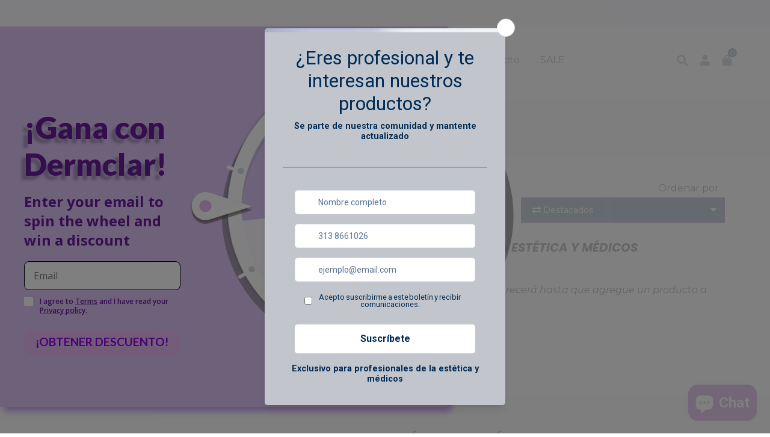

--- FILE ---
content_type: text/html; charset=utf-8
request_url: https://dermclar.com.co/collections/linea-whitening
body_size: 22596
content:
<!doctype html>
<!--[if lt IE 7]><html class="no-js lt-ie9 lt-ie8 lt-ie7" lang="en"> <![endif]-->
<!--[if IE 7]><html class="no-js lt-ie9 lt-ie8" lang="en"> <![endif]-->
<!--[if IE 8]><html class="no-js lt-ie9" lang="en"> <![endif]-->
<!--[if IE 9 ]><html class="ie9 no-js"> <![endif]-->
<!--[if (gt IE 9)|!(IE)]><!--> <html class="no-js"> <!--<![endif]-->
<head>

  <!-- Basic page needs ================================================== -->
  <meta charset="utf-8">
  <!--[if IE]><meta http-equiv='X-UA-Compatible' content='IE=edge,chrome=1'><![endif]-->

  
  <link rel="shortcut icon" href="//dermclar.com.co/cdn/shop/t/3/assets/favicon.png?v=63314435450554187651602373701" type="image/png" />
  

  <!-- Title and description ================================================== -->
  <title>
    Whitening &ndash; Laboratorios Farma Par 
  </title>
  
  <meta name="description" content="EXCLUSIVO PARA PROFESIONALES DE LA ESTÉTICA Y MÉDICOS">
  
  <!-- Social meta ================================================== -->
  

  <meta property="og:type" content="website">
  <meta property="og:title" content="Whitening">
  <meta property="og:url" content="https://dermclar.com.co/collections/linea-whitening">
  
  <meta property="og:image" content="http://dermclar.com.co/cdn/shop/t/3/assets/logo.png?v=146373175447470017021702484659">
  <meta property="og:image:secure_url" content="https://dermclar.com.co/cdn/shop/t/3/assets/logo.png?v=146373175447470017021702484659">
  


  <meta property="og:description" content="EXCLUSIVO PARA PROFESIONALES DE LA ESTÉTICA Y MÉDICOS">

<meta property="og:site_name" content="Laboratorios Farma Par ">



<meta name="twitter:card" content="summary">





  <!-- Helpers ================================================== -->
  <link rel="canonical" href="https://dermclar.com.co/collections/linea-whitening">
  <meta name="viewport" content="width=device-width,initial-scale=1">
  <meta name="theme-color" content="#ffffff">

  <!-- CSS ================================================== -->
  <link href="//dermclar.com.co/cdn/shop/t/3/assets/frame.scss.css?v=154871204603663585671767731627" rel="stylesheet" type="text/css" media="all" />  
  <link href="//dermclar.com.co/cdn/shop/t/3/assets/style.css?v=43742600075798084021696256678" rel="stylesheet" type="text/css" media="all" />  
  <link href="//dermclar.com.co/cdn/shop/t/3/assets/slick-theme.css?v=114105761984326884991767731627" rel="stylesheet" type="text/css" media="all" />
  <link href="//dermclar.com.co/cdn/shop/t/3/assets/slick.scss.css?v=122689537618181704181767731627" rel="stylesheet" type="text/css" media="all" />
  <link href="//dermclar.com.co/cdn/shop/t/3/assets/slick-slider.css?v=183219136141200922781602357399" rel="stylesheet" type="text/css" media="all" />
  <link href="//dermclar.com.co/cdn/shop/t/3/assets/animate.css?v=170469424254788653381602357378" rel="stylesheet" type="text/css" media="all" />
  
  <link href="//dermclar.com.co/cdn/shop/t/3/assets/font-all.min.css?v=157224573197066317891602357386" rel="stylesheet" type="text/css" media="all" />

  
  <link rel="stylesheet" type="text/css" href="//fonts.googleapis.com/css?family=Montserrat:300,300italic,400,600,400italic,600italic,700,700italic,800,800italic">
  
  
  <link rel="stylesheet" type="text/css" href="//fonts.googleapis.com/css?family=Poppins:300,300italic,400,600,400italic,600italic,700,700italic,800,800italic">
  
  


  <!-- Header hook for plugins ================================================== -->
  

  <!-- Avada Email Marketing Script -->
 

<script>window.AVADA_EM_POPUP_CACHE = 1659642166919;window.AVADA_EM_PUSH_CACHE = 1659640219982;</script>








        <script>
            const date = new Date();
            window.AVADA_EM = window.AVADA_EM || {};
            window.AVADA_EM.template = "collection";
            window.AVADA_EM.shopId = 'gNEAQ3vPZ5qnAPzNi6vi';
            const params = new URL(document.location).searchParams;
            if (params.get('_avde') && params.get('redirectUrl')) {
              window.location.replace(params.get('redirectUrl'));
            }
            window.AVADA_EM.isTrackingEnabled = false;
            window.AVADA_EM.cart = {"note":null,"attributes":{},"original_total_price":0,"total_price":0,"total_discount":0,"total_weight":0.0,"item_count":0,"items":[],"requires_shipping":false,"currency":"COP","items_subtotal_price":0,"cart_level_discount_applications":[],"checkout_charge_amount":0};
        </script>
  <!-- /Avada Email Marketing Script -->

<script>window.performance && window.performance.mark && window.performance.mark('shopify.content_for_header.start');</script><meta name="google-site-verification" content="nj_xYBIGmYvABBUvgI8MML_BVwj3a0i14wLvKt95C1w">
<meta id="shopify-digital-wallet" name="shopify-digital-wallet" content="/49979719833/digital_wallets/dialog">
<link rel="alternate" type="application/atom+xml" title="Feed" href="/collections/linea-whitening.atom" />
<link rel="alternate" type="application/json+oembed" href="https://dermclar.com.co/collections/linea-whitening.oembed">
<script async="async" src="/checkouts/internal/preloads.js?locale=es-CO"></script>
<script id="shopify-features" type="application/json">{"accessToken":"80fa946bb7a10df2497239c350c83bdf","betas":["rich-media-storefront-analytics"],"domain":"dermclar.com.co","predictiveSearch":true,"shopId":49979719833,"locale":"es"}</script>
<script>var Shopify = Shopify || {};
Shopify.shop = "dermclar.myshopify.com";
Shopify.locale = "es";
Shopify.currency = {"active":"COP","rate":"1.0"};
Shopify.country = "CO";
Shopify.theme = {"name":"Herpride","id":114004885657,"schema_name":null,"schema_version":null,"theme_store_id":null,"role":"main"};
Shopify.theme.handle = "null";
Shopify.theme.style = {"id":null,"handle":null};
Shopify.cdnHost = "dermclar.com.co/cdn";
Shopify.routes = Shopify.routes || {};
Shopify.routes.root = "/";</script>
<script type="module">!function(o){(o.Shopify=o.Shopify||{}).modules=!0}(window);</script>
<script>!function(o){function n(){var o=[];function n(){o.push(Array.prototype.slice.apply(arguments))}return n.q=o,n}var t=o.Shopify=o.Shopify||{};t.loadFeatures=n(),t.autoloadFeatures=n()}(window);</script>
<script id="shop-js-analytics" type="application/json">{"pageType":"collection"}</script>
<script defer="defer" async type="module" src="//dermclar.com.co/cdn/shopifycloud/shop-js/modules/v2/client.init-shop-cart-sync_CvZOh8Af.es.esm.js"></script>
<script defer="defer" async type="module" src="//dermclar.com.co/cdn/shopifycloud/shop-js/modules/v2/chunk.common_3Rxs6Qxh.esm.js"></script>
<script type="module">
  await import("//dermclar.com.co/cdn/shopifycloud/shop-js/modules/v2/client.init-shop-cart-sync_CvZOh8Af.es.esm.js");
await import("//dermclar.com.co/cdn/shopifycloud/shop-js/modules/v2/chunk.common_3Rxs6Qxh.esm.js");

  window.Shopify.SignInWithShop?.initShopCartSync?.({"fedCMEnabled":true,"windoidEnabled":true});

</script>
<script>(function() {
  var isLoaded = false;
  function asyncLoad() {
    if (isLoaded) return;
    isLoaded = true;
    var urls = ["https:\/\/cdn.shopify.com\/s\/files\/1\/0683\/1371\/0892\/files\/splmn-shopify-prod-August-31.min.js?v=1693985059\u0026shop=dermclar.myshopify.com","https:\/\/apps.anhkiet.info\/floatton\/scripts\/efa2edbd011559cad1464122dcebb0fa.js?token=20210702183409\u0026shop=dermclar.myshopify.com","https:\/\/chimpstatic.com\/mcjs-connected\/js\/users\/34482870be90eea9f6540cc66\/87731a1913c5a09666fab084a.js?shop=dermclar.myshopify.com","https:\/\/cdn.nfcube.com\/instafeed-47f839c7a588a107e1eecddd7b2ea436.js?shop=dermclar.myshopify.com","https:\/\/cdn.s3.pop-convert.com\/pcjs.production.min.js?unique_id=dermclar.myshopify.com\u0026shop=dermclar.myshopify.com","https:\/\/script.pop-convert.com\/new-micro\/production.pc.min.js?unique_id=dermclar.myshopify.com\u0026shop=dermclar.myshopify.com","https:\/\/tools.luckyorange.com\/core\/lo.js?site-id=dd8bb506\u0026shop=dermclar.myshopify.com"];
    for (var i = 0; i < urls.length; i++) {
      var s = document.createElement('script');
      s.type = 'text/javascript';
      s.async = true;
      s.src = urls[i];
      var x = document.getElementsByTagName('script')[0];
      x.parentNode.insertBefore(s, x);
    }
  };
  if(window.attachEvent) {
    window.attachEvent('onload', asyncLoad);
  } else {
    window.addEventListener('load', asyncLoad, false);
  }
})();</script>
<script id="__st">var __st={"a":49979719833,"offset":-18000,"reqid":"3256f786-ac68-41f0-93d9-3035116445ad-1768816563","pageurl":"dermclar.com.co\/collections\/linea-whitening","u":"b105619c03d1","p":"collection","rtyp":"collection","rid":227597975705};</script>
<script>window.ShopifyPaypalV4VisibilityTracking = true;</script>
<script id="captcha-bootstrap">!function(){'use strict';const t='contact',e='account',n='new_comment',o=[[t,t],['blogs',n],['comments',n],[t,'customer']],c=[[e,'customer_login'],[e,'guest_login'],[e,'recover_customer_password'],[e,'create_customer']],r=t=>t.map((([t,e])=>`form[action*='/${t}']:not([data-nocaptcha='true']) input[name='form_type'][value='${e}']`)).join(','),a=t=>()=>t?[...document.querySelectorAll(t)].map((t=>t.form)):[];function s(){const t=[...o],e=r(t);return a(e)}const i='password',u='form_key',d=['recaptcha-v3-token','g-recaptcha-response','h-captcha-response',i],f=()=>{try{return window.sessionStorage}catch{return}},m='__shopify_v',_=t=>t.elements[u];function p(t,e,n=!1){try{const o=window.sessionStorage,c=JSON.parse(o.getItem(e)),{data:r}=function(t){const{data:e,action:n}=t;return t[m]||n?{data:e,action:n}:{data:t,action:n}}(c);for(const[e,n]of Object.entries(r))t.elements[e]&&(t.elements[e].value=n);n&&o.removeItem(e)}catch(o){console.error('form repopulation failed',{error:o})}}const l='form_type',E='cptcha';function T(t){t.dataset[E]=!0}const w=window,h=w.document,L='Shopify',v='ce_forms',y='captcha';let A=!1;((t,e)=>{const n=(g='f06e6c50-85a8-45c8-87d0-21a2b65856fe',I='https://cdn.shopify.com/shopifycloud/storefront-forms-hcaptcha/ce_storefront_forms_captcha_hcaptcha.v1.5.2.iife.js',D={infoText:'Protegido por hCaptcha',privacyText:'Privacidad',termsText:'Términos'},(t,e,n)=>{const o=w[L][v],c=o.bindForm;if(c)return c(t,g,e,D).then(n);var r;o.q.push([[t,g,e,D],n]),r=I,A||(h.body.append(Object.assign(h.createElement('script'),{id:'captcha-provider',async:!0,src:r})),A=!0)});var g,I,D;w[L]=w[L]||{},w[L][v]=w[L][v]||{},w[L][v].q=[],w[L][y]=w[L][y]||{},w[L][y].protect=function(t,e){n(t,void 0,e),T(t)},Object.freeze(w[L][y]),function(t,e,n,w,h,L){const[v,y,A,g]=function(t,e,n){const i=e?o:[],u=t?c:[],d=[...i,...u],f=r(d),m=r(i),_=r(d.filter((([t,e])=>n.includes(e))));return[a(f),a(m),a(_),s()]}(w,h,L),I=t=>{const e=t.target;return e instanceof HTMLFormElement?e:e&&e.form},D=t=>v().includes(t);t.addEventListener('submit',(t=>{const e=I(t);if(!e)return;const n=D(e)&&!e.dataset.hcaptchaBound&&!e.dataset.recaptchaBound,o=_(e),c=g().includes(e)&&(!o||!o.value);(n||c)&&t.preventDefault(),c&&!n&&(function(t){try{if(!f())return;!function(t){const e=f();if(!e)return;const n=_(t);if(!n)return;const o=n.value;o&&e.removeItem(o)}(t);const e=Array.from(Array(32),(()=>Math.random().toString(36)[2])).join('');!function(t,e){_(t)||t.append(Object.assign(document.createElement('input'),{type:'hidden',name:u})),t.elements[u].value=e}(t,e),function(t,e){const n=f();if(!n)return;const o=[...t.querySelectorAll(`input[type='${i}']`)].map((({name:t})=>t)),c=[...d,...o],r={};for(const[a,s]of new FormData(t).entries())c.includes(a)||(r[a]=s);n.setItem(e,JSON.stringify({[m]:1,action:t.action,data:r}))}(t,e)}catch(e){console.error('failed to persist form',e)}}(e),e.submit())}));const S=(t,e)=>{t&&!t.dataset[E]&&(n(t,e.some((e=>e===t))),T(t))};for(const o of['focusin','change'])t.addEventListener(o,(t=>{const e=I(t);D(e)&&S(e,y())}));const B=e.get('form_key'),M=e.get(l),P=B&&M;t.addEventListener('DOMContentLoaded',(()=>{const t=y();if(P)for(const e of t)e.elements[l].value===M&&p(e,B);[...new Set([...A(),...v().filter((t=>'true'===t.dataset.shopifyCaptcha))])].forEach((e=>S(e,t)))}))}(h,new URLSearchParams(w.location.search),n,t,e,['guest_login'])})(!0,!0)}();</script>
<script integrity="sha256-4kQ18oKyAcykRKYeNunJcIwy7WH5gtpwJnB7kiuLZ1E=" data-source-attribution="shopify.loadfeatures" defer="defer" src="//dermclar.com.co/cdn/shopifycloud/storefront/assets/storefront/load_feature-a0a9edcb.js" crossorigin="anonymous"></script>
<script data-source-attribution="shopify.dynamic_checkout.dynamic.init">var Shopify=Shopify||{};Shopify.PaymentButton=Shopify.PaymentButton||{isStorefrontPortableWallets:!0,init:function(){window.Shopify.PaymentButton.init=function(){};var t=document.createElement("script");t.src="https://dermclar.com.co/cdn/shopifycloud/portable-wallets/latest/portable-wallets.es.js",t.type="module",document.head.appendChild(t)}};
</script>
<script data-source-attribution="shopify.dynamic_checkout.buyer_consent">
  function portableWalletsHideBuyerConsent(e){var t=document.getElementById("shopify-buyer-consent"),n=document.getElementById("shopify-subscription-policy-button");t&&n&&(t.classList.add("hidden"),t.setAttribute("aria-hidden","true"),n.removeEventListener("click",e))}function portableWalletsShowBuyerConsent(e){var t=document.getElementById("shopify-buyer-consent"),n=document.getElementById("shopify-subscription-policy-button");t&&n&&(t.classList.remove("hidden"),t.removeAttribute("aria-hidden"),n.addEventListener("click",e))}window.Shopify?.PaymentButton&&(window.Shopify.PaymentButton.hideBuyerConsent=portableWalletsHideBuyerConsent,window.Shopify.PaymentButton.showBuyerConsent=portableWalletsShowBuyerConsent);
</script>
<script data-source-attribution="shopify.dynamic_checkout.cart.bootstrap">document.addEventListener("DOMContentLoaded",(function(){function t(){return document.querySelector("shopify-accelerated-checkout-cart, shopify-accelerated-checkout")}if(t())Shopify.PaymentButton.init();else{new MutationObserver((function(e,n){t()&&(Shopify.PaymentButton.init(),n.disconnect())})).observe(document.body,{childList:!0,subtree:!0})}}));
</script>
<script id="sections-script" data-sections="sidebar-category,top-bar-type-2" defer="defer" src="//dermclar.com.co/cdn/shop/t/3/compiled_assets/scripts.js?v=2525"></script>
<script>window.performance && window.performance.mark && window.performance.mark('shopify.content_for_header.end');</script>
  

<!--[if lt IE 9]>
<script src="//cdnjs.cloudflare.com/ajax/libs/html5shiv/3.7.2/html5shiv.min.js" type="text/javascript"></script>
<script src="//dermclar.com.co/cdn/shop/t/3/assets/respond.min.js?v=52248677837542619231602357398" type="text/javascript"></script>
<link href="//dermclar.com.co/cdn/shop/t/3/assets/respond-proxy.html" id="respond-proxy" rel="respond-proxy" />
<link href="//dermclar.com.co/search?q=8cbda0a28ad4d451d1b36e433dfa4ffd" id="respond-redirect" rel="respond-redirect" />
<script src="//dermclar.com.co/search?q=8cbda0a28ad4d451d1b36e433dfa4ffd" type="text/javascript"></script>
<![endif]-->

  
  <script src="//dermclar.com.co/cdn/shop/t/3/assets/header.js?v=17361201992366897231602357433" type="text/javascript"></script> 

  

  
    

  <script>
    window.use_sticky = true;
    window.ajax_cart = true;
    window.money_format = "${{amount_with_comma_separator}} COP";
    window.shop_currency = "COP";
    window.show_multiple_currencies = false;
    window.enable_sidebar_multiple_choice = true;
    window.loading_url = "//dermclar.com.co/cdn/shop/t/3/assets/loading.gif?v=50837312686733260831602357394";     
    window.dropdowncart_type = "hover";
    window.file_url = "//dermclar.com.co/cdn/shop/files/?v=2525";
    window.asset_url = "";
    window.items="Artículos ";
    window.many_in_stock="Últimos";
    window.out_of_stock="Sin stock";
    window.in_stock="Disponible";
    window.unavailable="No disponible";
    window.product_name="Nombre";
    window.product_image="Translation missing: es.products.compare.product_image";
    window.product_desc="Descripción de producto ";
    window.available_stock="Disponible en stock";
    window.unavailable_stock="Translation missing: es.products.compare.unavailable_stock";
    window.compare_note="Translation missing: es.products.compare.compare_note";
    window.added_to_cmp="Translation missing: es.products.compare.added_to_cmp";
    window.add_to_cmp="Translation missing: es.products.compare.add_to_cmp";
    window.select_options="Translation missing: es.products.product.select_options";
    window.add_to_cart="Agregar al carrito";
    window.confirm_box="Translation missing: es.products.compare.confirm_box";
    window.cancelButtonText="Translation missing: es.products.compare.cancelButtonText";
    window.remove="Quitar";
    window.use_color_swatch = true;
    window.newsletter_popup = false; 

    var  compare_list = []; 
  </script>  
<script type="text/javascript">
  //BOOSTER APPS COMMON JS CODE
  window.BoosterApps = window.BoosterApps || {};
  window.BoosterApps.common = window.BoosterApps.common || {};
  window.BoosterApps.common.shop = {
    permanent_domain: 'dermclar.myshopify.com',
    currency: "COP",
    money_format: "${{amount_with_comma_separator}}",
    id: 49979719833
  };
  

  window.BoosterApps.common.template = 'collection';
  window.BoosterApps.common.cart = {};
  window.BoosterApps.common.vapid_public_key = "BJuXCmrtTK335SuczdNVYrGVtP_WXn4jImChm49st7K7z7e8gxSZUKk4DhUpk8j2Xpiw5G4-ylNbMKLlKkUEU98=";
  window.BoosterApps.global_config = {"asset_urls":{"loy":{"init_js":"https:\/\/cdn.shopify.com\/s\/files\/1\/0194\/1736\/6592\/t\/1\/assets\/ba_loy_init.js?v=1659582769","widget_js":"https:\/\/cdn.shopify.com\/s\/files\/1\/0194\/1736\/6592\/t\/1\/assets\/ba_loy_widget.js?v=1659582772","widget_css":"https:\/\/cdn.shopify.com\/s\/files\/1\/0194\/1736\/6592\/t\/1\/assets\/ba_loy_widget.css?v=1630424861","page_init_js":"https:\/\/cdn.shopify.com\/s\/files\/1\/0194\/1736\/6592\/t\/1\/assets\/ba_loy_page_init.js?v=1659582774","page_widget_js":"https:\/\/cdn.shopify.com\/s\/files\/1\/0194\/1736\/6592\/t\/1\/assets\/ba_loy_page_widget.js?v=1659582777","page_widget_css":"https:\/\/cdn.shopify.com\/s\/files\/1\/0194\/1736\/6592\/t\/1\/assets\/ba_loy_page.css?v=1658544062","page_preview_js":"\/assets\/msg\/loy_page_preview.js"},"rev":{"init_js":"https:\/\/cdn.shopify.com\/s\/files\/1\/0194\/1736\/6592\/t\/1\/assets\/ba_rev_init.js?v=1658336081","widget_js":"https:\/\/cdn.shopify.com\/s\/files\/1\/0194\/1736\/6592\/t\/1\/assets\/ba_rev_widget.js?v=1658337314","modal_js":"https:\/\/cdn.shopify.com\/s\/files\/1\/0194\/1736\/6592\/t\/1\/assets\/ba_rev_modal.js?v=1658336086","widget_css":"https:\/\/cdn.shopify.com\/s\/files\/1\/0194\/1736\/6592\/t\/1\/assets\/ba_rev_widget.css?v=1658336090","modal_css":"https:\/\/cdn.shopify.com\/s\/files\/1\/0194\/1736\/6592\/t\/1\/assets\/ba_rev_modal.css?v=1658336088"},"pu":{"init_js":"https:\/\/cdn.shopify.com\/s\/files\/1\/0194\/1736\/6592\/t\/1\/assets\/ba_pu_init.js?v=1635877170"},"bis":{"init_js":"https:\/\/cdn.shopify.com\/s\/files\/1\/0194\/1736\/6592\/t\/1\/assets\/ba_bis_init.js?v=1633795418","modal_js":"https:\/\/cdn.shopify.com\/s\/files\/1\/0194\/1736\/6592\/t\/1\/assets\/ba_bis_modal.js?v=1633795421","modal_css":"https:\/\/cdn.shopify.com\/s\/files\/1\/0194\/1736\/6592\/t\/1\/assets\/ba_bis_modal.css?v=1620346071"},"widgets":{"init_js":"https:\/\/cdn.shopify.com\/s\/files\/1\/0194\/1736\/6592\/t\/1\/assets\/ba_widget_init.js?v=1654723617","modal_js":"https:\/\/cdn.shopify.com\/s\/files\/1\/0194\/1736\/6592\/t\/1\/assets\/ba_widget_modal.js?v=1654723620","modal_css":"https:\/\/cdn.shopify.com\/s\/files\/1\/0194\/1736\/6592\/t\/1\/assets\/ba_widget_modal.css?v=1654723622"},"forms":{"init_js":"https:\/\/cdn.shopify.com\/s\/files\/1\/0194\/1736\/6592\/t\/1\/assets\/ba_forms_init.js?v=1659582779","widget_js":"https:\/\/cdn.shopify.com\/s\/files\/1\/0194\/1736\/6592\/t\/1\/assets\/ba_forms_widget.js?v=1659582782","forms_css":"https:\/\/cdn.shopify.com\/s\/files\/1\/0194\/1736\/6592\/t\/1\/assets\/ba_forms.css?v=1654711758"},"global":{"helper_js":"https:\/\/cdn.shopify.com\/s\/files\/1\/0194\/1736\/6592\/t\/1\/assets\/ba_tracking.js?v=1637601969"}},"proxy_paths":{"pop":"\/apps\/ba-pop","app_metrics":"\/apps\/ba-pop\/app_metrics","push_subscription":"\/apps\/ba-pop\/push"},"aat":["pop"],"pv":false,"sts":false,"bam":false,"base_money_format":"${{amount_with_comma_separator}}"};




    window.BoosterApps.widgets_config = {"id":30586,"active":false,"frequency_limit_amount":2,"frequency_limit_time_unit":"days","background_image":{"position":"none","widget_background_preview_url":""},"initial_state":{"body":"Sign up and unlock your instant discount","title":"Get 10% off your order","cta_text":"Claim Discount","show_email":"true","action_text":"Saving...","footer_text":"You are signing up to receive communication via email and can unsubscribe at any time.","dismiss_text":"No thanks","email_placeholder":"Email Address","phone_placeholder":"Phone Number"},"success_state":{"body":"Thanks for subscribing. Copy your discount code and apply to your next order.","title":"Discount Unlocked 🎉","cta_text":"Continue shopping","cta_action":"dismiss","redirect_url":"","open_url_new_tab":"false"},"closed_state":{"action":"close_widget","font_size":"20","action_text":"GET 10% OFF","display_offset":"300","display_position":"left"},"error_state":{"submit_error":"Sorry, please try again later","invalid_email":"Please enter valid email address!","error_subscribing":"Error subscribing, try again later","already_registered":"You have already registered","invalid_phone_number":"Please enter valid phone number!"},"trigger":{"action":"on_timer","delay_in_seconds":"3"},"colors":{"link_color":"#4FC3F7","sticky_bar_bg":"#C62828","cta_font_color":"#fff","body_font_color":"#000","sticky_bar_text":"#fff","background_color":"#fff","error_text_color":"#ff2626","title_font_color":"#000","footer_font_color":"#bbb","dismiss_font_color":"#bbb","cta_background_color":"#000","sticky_coupon_bar_bg":"#286ef8","error_text_background":"","sticky_coupon_bar_text":"#fff"},"sticky_coupon_bar":{"enabled":"false","message":"Don't forget to use your code"},"display_style":{"font":"Arial","size":"regular","align":"center"},"dismissable":true,"has_background":false,"opt_in_channels":["email"],"rules":[{"id":12046,"widget_id":30586,"property":"url","operator":"equal","position":1,"value":"\/collections\/cosmetica-molecular","boolean_connector":"AND","arguments":{},"created_at":"2022-08-04T18:47:56.022Z","updated_at":"2022-08-04T18:47:56.022Z"}],"widget_css":".powered_by_rivo{\n  display: block;\n}\n.ba_widget_main_design {\n  background: #fff;\n}\n.ba_widget_content{text-align: center}\n.ba_widget_parent{\n  font-family: Arial;\n}\n.ba_widget_parent.background{\n}\n.ba_widget_left_content{\n}\n.ba_widget_right_content{\n}\n#ba_widget_cta_button:disabled{\n  background: #000cc;\n}\n#ba_widget_cta_button{\n  background: #000;\n  color: #fff;\n}\n#ba_widget_cta_button:after {\n  background: #000e0;\n}\n.ba_initial_state_title, .ba_success_state_title{\n  color: #000;\n}\n.ba_initial_state_body, .ba_success_state_body{\n  color: #000;\n}\n.ba_initial_state_dismiss_text{\n  color: #bbb;\n}\n.ba_initial_state_footer_text, .ba_initial_state_sms_agreement{\n  color: #bbb;\n}\n.ba_widget_error{\n  color: #ff2626;\n  background: ;\n}\n.ba_link_color{\n  color: #4FC3F7;\n}\n","custom_css":null,"logo":null};


  

</script>


<script type="text/javascript">
  !function(e){var t={};function r(n){if(t[n])return t[n].exports;var o=t[n]={i:n,l:!1,exports:{}};return e[n].call(o.exports,o,o.exports,r),o.l=!0,o.exports}r.m=e,r.c=t,r.d=function(e,t,n){r.o(e,t)||Object.defineProperty(e,t,{enumerable:!0,get:n})},r.r=function(e){"undefined"!==typeof Symbol&&Symbol.toStringTag&&Object.defineProperty(e,Symbol.toStringTag,{value:"Module"}),Object.defineProperty(e,"__esModule",{value:!0})},r.t=function(e,t){if(1&t&&(e=r(e)),8&t)return e;if(4&t&&"object"===typeof e&&e&&e.__esModule)return e;var n=Object.create(null);if(r.r(n),Object.defineProperty(n,"default",{enumerable:!0,value:e}),2&t&&"string"!=typeof e)for(var o in e)r.d(n,o,function(t){return e[t]}.bind(null,o));return n},r.n=function(e){var t=e&&e.__esModule?function(){return e.default}:function(){return e};return r.d(t,"a",t),t},r.o=function(e,t){return Object.prototype.hasOwnProperty.call(e,t)},r.p="https://marketing.rivo.io/packs/",r(r.s=82)}({82:function(e,t){}});
//# sourceMappingURL=application-c7a841113cc8c435844c.js.map

  //Global snippet for Booster Apps
  //this is updated automatically - do not edit manually.

  function loadScript(src, defer, done) {
    var js = document.createElement('script');
    js.src = src;
    js.defer = defer;
    js.onload = function(){done();};
    js.onerror = function(){
      done(new Error('Failed to load script ' + src));
    };
    document.head.appendChild(js);
  }

  function browserSupportsAllFeatures() {
    return window.Promise && window.fetch && window.Symbol;
  }

  if (browserSupportsAllFeatures()) {
    main();
  } else {
    loadScript('https://polyfill-fastly.net/v3/polyfill.min.js?features=Promise,fetch', true, main);
  }

  function loadAppScripts(){




      loadScript(window.BoosterApps.global_config.asset_urls.widgets.init_js, true, function(){});
  }

  function main(err) {
    //isolate the scope
    loadScript(window.BoosterApps.global_config.asset_urls.global.helper_js, false, loadAppScripts);
  }
</script>

<!-- BEGIN app block: shopify://apps/tada-pop-up-spin-wheel-popups/blocks/widget/67086c50-e25d-4e19-9d73-e6f65a8879ef --><script>
  (function () {
	var checkInterval = setInterval(function () {
	  if (typeof Shopify === 'undefined') {
	    return;
	  }
	  clearInterval(checkInterval);
      if (!Shopify.shop) {
        return;
      }
      var url = 'https://cdn.trytadapp.com/loader.js?shop={shop}';
      var script = document.createElement('script');
      script.src = url.replace('{shop}', Shopify.shop);
    
      document.head.appendChild(script);
	}, 100);
  })();
</script>
<!-- END app block --><script src="https://cdn.shopify.com/extensions/7bc9bb47-adfa-4267-963e-cadee5096caf/inbox-1252/assets/inbox-chat-loader.js" type="text/javascript" defer="defer"></script>
<link href="https://monorail-edge.shopifysvc.com" rel="dns-prefetch">
<script>(function(){if ("sendBeacon" in navigator && "performance" in window) {try {var session_token_from_headers = performance.getEntriesByType('navigation')[0].serverTiming.find(x => x.name == '_s').description;} catch {var session_token_from_headers = undefined;}var session_cookie_matches = document.cookie.match(/_shopify_s=([^;]*)/);var session_token_from_cookie = session_cookie_matches && session_cookie_matches.length === 2 ? session_cookie_matches[1] : "";var session_token = session_token_from_headers || session_token_from_cookie || "";function handle_abandonment_event(e) {var entries = performance.getEntries().filter(function(entry) {return /monorail-edge.shopifysvc.com/.test(entry.name);});if (!window.abandonment_tracked && entries.length === 0) {window.abandonment_tracked = true;var currentMs = Date.now();var navigation_start = performance.timing.navigationStart;var payload = {shop_id: 49979719833,url: window.location.href,navigation_start,duration: currentMs - navigation_start,session_token,page_type: "collection"};window.navigator.sendBeacon("https://monorail-edge.shopifysvc.com/v1/produce", JSON.stringify({schema_id: "online_store_buyer_site_abandonment/1.1",payload: payload,metadata: {event_created_at_ms: currentMs,event_sent_at_ms: currentMs}}));}}window.addEventListener('pagehide', handle_abandonment_event);}}());</script>
<script id="web-pixels-manager-setup">(function e(e,d,r,n,o){if(void 0===o&&(o={}),!Boolean(null===(a=null===(i=window.Shopify)||void 0===i?void 0:i.analytics)||void 0===a?void 0:a.replayQueue)){var i,a;window.Shopify=window.Shopify||{};var t=window.Shopify;t.analytics=t.analytics||{};var s=t.analytics;s.replayQueue=[],s.publish=function(e,d,r){return s.replayQueue.push([e,d,r]),!0};try{self.performance.mark("wpm:start")}catch(e){}var l=function(){var e={modern:/Edge?\/(1{2}[4-9]|1[2-9]\d|[2-9]\d{2}|\d{4,})\.\d+(\.\d+|)|Firefox\/(1{2}[4-9]|1[2-9]\d|[2-9]\d{2}|\d{4,})\.\d+(\.\d+|)|Chrom(ium|e)\/(9{2}|\d{3,})\.\d+(\.\d+|)|(Maci|X1{2}).+ Version\/(15\.\d+|(1[6-9]|[2-9]\d|\d{3,})\.\d+)([,.]\d+|)( \(\w+\)|)( Mobile\/\w+|) Safari\/|Chrome.+OPR\/(9{2}|\d{3,})\.\d+\.\d+|(CPU[ +]OS|iPhone[ +]OS|CPU[ +]iPhone|CPU IPhone OS|CPU iPad OS)[ +]+(15[._]\d+|(1[6-9]|[2-9]\d|\d{3,})[._]\d+)([._]\d+|)|Android:?[ /-](13[3-9]|1[4-9]\d|[2-9]\d{2}|\d{4,})(\.\d+|)(\.\d+|)|Android.+Firefox\/(13[5-9]|1[4-9]\d|[2-9]\d{2}|\d{4,})\.\d+(\.\d+|)|Android.+Chrom(ium|e)\/(13[3-9]|1[4-9]\d|[2-9]\d{2}|\d{4,})\.\d+(\.\d+|)|SamsungBrowser\/([2-9]\d|\d{3,})\.\d+/,legacy:/Edge?\/(1[6-9]|[2-9]\d|\d{3,})\.\d+(\.\d+|)|Firefox\/(5[4-9]|[6-9]\d|\d{3,})\.\d+(\.\d+|)|Chrom(ium|e)\/(5[1-9]|[6-9]\d|\d{3,})\.\d+(\.\d+|)([\d.]+$|.*Safari\/(?![\d.]+ Edge\/[\d.]+$))|(Maci|X1{2}).+ Version\/(10\.\d+|(1[1-9]|[2-9]\d|\d{3,})\.\d+)([,.]\d+|)( \(\w+\)|)( Mobile\/\w+|) Safari\/|Chrome.+OPR\/(3[89]|[4-9]\d|\d{3,})\.\d+\.\d+|(CPU[ +]OS|iPhone[ +]OS|CPU[ +]iPhone|CPU IPhone OS|CPU iPad OS)[ +]+(10[._]\d+|(1[1-9]|[2-9]\d|\d{3,})[._]\d+)([._]\d+|)|Android:?[ /-](13[3-9]|1[4-9]\d|[2-9]\d{2}|\d{4,})(\.\d+|)(\.\d+|)|Mobile Safari.+OPR\/([89]\d|\d{3,})\.\d+\.\d+|Android.+Firefox\/(13[5-9]|1[4-9]\d|[2-9]\d{2}|\d{4,})\.\d+(\.\d+|)|Android.+Chrom(ium|e)\/(13[3-9]|1[4-9]\d|[2-9]\d{2}|\d{4,})\.\d+(\.\d+|)|Android.+(UC? ?Browser|UCWEB|U3)[ /]?(15\.([5-9]|\d{2,})|(1[6-9]|[2-9]\d|\d{3,})\.\d+)\.\d+|SamsungBrowser\/(5\.\d+|([6-9]|\d{2,})\.\d+)|Android.+MQ{2}Browser\/(14(\.(9|\d{2,})|)|(1[5-9]|[2-9]\d|\d{3,})(\.\d+|))(\.\d+|)|K[Aa][Ii]OS\/(3\.\d+|([4-9]|\d{2,})\.\d+)(\.\d+|)/},d=e.modern,r=e.legacy,n=navigator.userAgent;return n.match(d)?"modern":n.match(r)?"legacy":"unknown"}(),u="modern"===l?"modern":"legacy",c=(null!=n?n:{modern:"",legacy:""})[u],f=function(e){return[e.baseUrl,"/wpm","/b",e.hashVersion,"modern"===e.buildTarget?"m":"l",".js"].join("")}({baseUrl:d,hashVersion:r,buildTarget:u}),m=function(e){var d=e.version,r=e.bundleTarget,n=e.surface,o=e.pageUrl,i=e.monorailEndpoint;return{emit:function(e){var a=e.status,t=e.errorMsg,s=(new Date).getTime(),l=JSON.stringify({metadata:{event_sent_at_ms:s},events:[{schema_id:"web_pixels_manager_load/3.1",payload:{version:d,bundle_target:r,page_url:o,status:a,surface:n,error_msg:t},metadata:{event_created_at_ms:s}}]});if(!i)return console&&console.warn&&console.warn("[Web Pixels Manager] No Monorail endpoint provided, skipping logging."),!1;try{return self.navigator.sendBeacon.bind(self.navigator)(i,l)}catch(e){}var u=new XMLHttpRequest;try{return u.open("POST",i,!0),u.setRequestHeader("Content-Type","text/plain"),u.send(l),!0}catch(e){return console&&console.warn&&console.warn("[Web Pixels Manager] Got an unhandled error while logging to Monorail."),!1}}}}({version:r,bundleTarget:l,surface:e.surface,pageUrl:self.location.href,monorailEndpoint:e.monorailEndpoint});try{o.browserTarget=l,function(e){var d=e.src,r=e.async,n=void 0===r||r,o=e.onload,i=e.onerror,a=e.sri,t=e.scriptDataAttributes,s=void 0===t?{}:t,l=document.createElement("script"),u=document.querySelector("head"),c=document.querySelector("body");if(l.async=n,l.src=d,a&&(l.integrity=a,l.crossOrigin="anonymous"),s)for(var f in s)if(Object.prototype.hasOwnProperty.call(s,f))try{l.dataset[f]=s[f]}catch(e){}if(o&&l.addEventListener("load",o),i&&l.addEventListener("error",i),u)u.appendChild(l);else{if(!c)throw new Error("Did not find a head or body element to append the script");c.appendChild(l)}}({src:f,async:!0,onload:function(){if(!function(){var e,d;return Boolean(null===(d=null===(e=window.Shopify)||void 0===e?void 0:e.analytics)||void 0===d?void 0:d.initialized)}()){var d=window.webPixelsManager.init(e)||void 0;if(d){var r=window.Shopify.analytics;r.replayQueue.forEach((function(e){var r=e[0],n=e[1],o=e[2];d.publishCustomEvent(r,n,o)})),r.replayQueue=[],r.publish=d.publishCustomEvent,r.visitor=d.visitor,r.initialized=!0}}},onerror:function(){return m.emit({status:"failed",errorMsg:"".concat(f," has failed to load")})},sri:function(e){var d=/^sha384-[A-Za-z0-9+/=]+$/;return"string"==typeof e&&d.test(e)}(c)?c:"",scriptDataAttributes:o}),m.emit({status:"loading"})}catch(e){m.emit({status:"failed",errorMsg:(null==e?void 0:e.message)||"Unknown error"})}}})({shopId: 49979719833,storefrontBaseUrl: "https://dermclar.com.co",extensionsBaseUrl: "https://extensions.shopifycdn.com/cdn/shopifycloud/web-pixels-manager",monorailEndpoint: "https://monorail-edge.shopifysvc.com/unstable/produce_batch",surface: "storefront-renderer",enabledBetaFlags: ["2dca8a86"],webPixelsConfigList: [{"id":"788398233","configuration":"{\"siteId\":\"dd8bb506\",\"environment\":\"production\",\"isPlusUser\":\"false\"}","eventPayloadVersion":"v1","runtimeContext":"STRICT","scriptVersion":"d38a2000dcd0eb072d7eed6a88122b6b","type":"APP","apiClientId":187969,"privacyPurposes":["ANALYTICS","MARKETING"],"capabilities":["advanced_dom_events"],"dataSharingAdjustments":{"protectedCustomerApprovalScopes":[]}},{"id":"524124313","configuration":"{\"config\":\"{\\\"pixel_id\\\":\\\"AW-11128072929\\\",\\\"target_country\\\":\\\"CO\\\",\\\"gtag_events\\\":[{\\\"type\\\":\\\"begin_checkout\\\",\\\"action_label\\\":\\\"AW-11128072929\\\/pSIICPze8aEYEOHVo7op\\\"},{\\\"type\\\":\\\"search\\\",\\\"action_label\\\":\\\"AW-11128072929\\\/eICyCPbe8aEYEOHVo7op\\\"},{\\\"type\\\":\\\"view_item\\\",\\\"action_label\\\":[\\\"AW-11128072929\\\/_gsBCPPe8aEYEOHVo7op\\\",\\\"MC-8LCFYJ6KZS\\\"]},{\\\"type\\\":\\\"purchase\\\",\\\"action_label\\\":[\\\"AW-11128072929\\\/ROZDCO3e8aEYEOHVo7op\\\",\\\"MC-8LCFYJ6KZS\\\"]},{\\\"type\\\":\\\"page_view\\\",\\\"action_label\\\":[\\\"AW-11128072929\\\/NoHiCPDe8aEYEOHVo7op\\\",\\\"MC-8LCFYJ6KZS\\\"]},{\\\"type\\\":\\\"add_payment_info\\\",\\\"action_label\\\":\\\"AW-11128072929\\\/mA-ACP_e8aEYEOHVo7op\\\"},{\\\"type\\\":\\\"add_to_cart\\\",\\\"action_label\\\":\\\"AW-11128072929\\\/sEFBCPne8aEYEOHVo7op\\\"}],\\\"enable_monitoring_mode\\\":false}\"}","eventPayloadVersion":"v1","runtimeContext":"OPEN","scriptVersion":"b2a88bafab3e21179ed38636efcd8a93","type":"APP","apiClientId":1780363,"privacyPurposes":[],"dataSharingAdjustments":{"protectedCustomerApprovalScopes":["read_customer_address","read_customer_email","read_customer_name","read_customer_personal_data","read_customer_phone"]}},{"id":"491061401","configuration":"{\"pixelCode\":\"CQMKRIBC77UEBO1RUDUG\"}","eventPayloadVersion":"v1","runtimeContext":"STRICT","scriptVersion":"22e92c2ad45662f435e4801458fb78cc","type":"APP","apiClientId":4383523,"privacyPurposes":["ANALYTICS","MARKETING","SALE_OF_DATA"],"dataSharingAdjustments":{"protectedCustomerApprovalScopes":["read_customer_address","read_customer_email","read_customer_name","read_customer_personal_data","read_customer_phone"]}},{"id":"113705113","eventPayloadVersion":"v1","runtimeContext":"LAX","scriptVersion":"1","type":"CUSTOM","privacyPurposes":["ANALYTICS"],"name":"Google Analytics tag (migrated)"},{"id":"shopify-app-pixel","configuration":"{}","eventPayloadVersion":"v1","runtimeContext":"STRICT","scriptVersion":"0450","apiClientId":"shopify-pixel","type":"APP","privacyPurposes":["ANALYTICS","MARKETING"]},{"id":"shopify-custom-pixel","eventPayloadVersion":"v1","runtimeContext":"LAX","scriptVersion":"0450","apiClientId":"shopify-pixel","type":"CUSTOM","privacyPurposes":["ANALYTICS","MARKETING"]}],isMerchantRequest: false,initData: {"shop":{"name":"Laboratorios Farma Par ","paymentSettings":{"currencyCode":"COP"},"myshopifyDomain":"dermclar.myshopify.com","countryCode":"CO","storefrontUrl":"https:\/\/dermclar.com.co"},"customer":null,"cart":null,"checkout":null,"productVariants":[],"purchasingCompany":null},},"https://dermclar.com.co/cdn","fcfee988w5aeb613cpc8e4bc33m6693e112",{"modern":"","legacy":""},{"shopId":"49979719833","storefrontBaseUrl":"https:\/\/dermclar.com.co","extensionBaseUrl":"https:\/\/extensions.shopifycdn.com\/cdn\/shopifycloud\/web-pixels-manager","surface":"storefront-renderer","enabledBetaFlags":"[\"2dca8a86\"]","isMerchantRequest":"false","hashVersion":"fcfee988w5aeb613cpc8e4bc33m6693e112","publish":"custom","events":"[[\"page_viewed\",{}],[\"collection_viewed\",{\"collection\":{\"id\":\"227597975705\",\"title\":\"Whitening\",\"productVariants\":[]}}]]"});</script><script>
  window.ShopifyAnalytics = window.ShopifyAnalytics || {};
  window.ShopifyAnalytics.meta = window.ShopifyAnalytics.meta || {};
  window.ShopifyAnalytics.meta.currency = 'COP';
  var meta = {"products":[],"page":{"pageType":"collection","resourceType":"collection","resourceId":227597975705,"requestId":"3256f786-ac68-41f0-93d9-3035116445ad-1768816563"}};
  for (var attr in meta) {
    window.ShopifyAnalytics.meta[attr] = meta[attr];
  }
</script>
<script class="analytics">
  (function () {
    var customDocumentWrite = function(content) {
      var jquery = null;

      if (window.jQuery) {
        jquery = window.jQuery;
      } else if (window.Checkout && window.Checkout.$) {
        jquery = window.Checkout.$;
      }

      if (jquery) {
        jquery('body').append(content);
      }
    };

    var hasLoggedConversion = function(token) {
      if (token) {
        return document.cookie.indexOf('loggedConversion=' + token) !== -1;
      }
      return false;
    }

    var setCookieIfConversion = function(token) {
      if (token) {
        var twoMonthsFromNow = new Date(Date.now());
        twoMonthsFromNow.setMonth(twoMonthsFromNow.getMonth() + 2);

        document.cookie = 'loggedConversion=' + token + '; expires=' + twoMonthsFromNow;
      }
    }

    var trekkie = window.ShopifyAnalytics.lib = window.trekkie = window.trekkie || [];
    if (trekkie.integrations) {
      return;
    }
    trekkie.methods = [
      'identify',
      'page',
      'ready',
      'track',
      'trackForm',
      'trackLink'
    ];
    trekkie.factory = function(method) {
      return function() {
        var args = Array.prototype.slice.call(arguments);
        args.unshift(method);
        trekkie.push(args);
        return trekkie;
      };
    };
    for (var i = 0; i < trekkie.methods.length; i++) {
      var key = trekkie.methods[i];
      trekkie[key] = trekkie.factory(key);
    }
    trekkie.load = function(config) {
      trekkie.config = config || {};
      trekkie.config.initialDocumentCookie = document.cookie;
      var first = document.getElementsByTagName('script')[0];
      var script = document.createElement('script');
      script.type = 'text/javascript';
      script.onerror = function(e) {
        var scriptFallback = document.createElement('script');
        scriptFallback.type = 'text/javascript';
        scriptFallback.onerror = function(error) {
                var Monorail = {
      produce: function produce(monorailDomain, schemaId, payload) {
        var currentMs = new Date().getTime();
        var event = {
          schema_id: schemaId,
          payload: payload,
          metadata: {
            event_created_at_ms: currentMs,
            event_sent_at_ms: currentMs
          }
        };
        return Monorail.sendRequest("https://" + monorailDomain + "/v1/produce", JSON.stringify(event));
      },
      sendRequest: function sendRequest(endpointUrl, payload) {
        // Try the sendBeacon API
        if (window && window.navigator && typeof window.navigator.sendBeacon === 'function' && typeof window.Blob === 'function' && !Monorail.isIos12()) {
          var blobData = new window.Blob([payload], {
            type: 'text/plain'
          });

          if (window.navigator.sendBeacon(endpointUrl, blobData)) {
            return true;
          } // sendBeacon was not successful

        } // XHR beacon

        var xhr = new XMLHttpRequest();

        try {
          xhr.open('POST', endpointUrl);
          xhr.setRequestHeader('Content-Type', 'text/plain');
          xhr.send(payload);
        } catch (e) {
          console.log(e);
        }

        return false;
      },
      isIos12: function isIos12() {
        return window.navigator.userAgent.lastIndexOf('iPhone; CPU iPhone OS 12_') !== -1 || window.navigator.userAgent.lastIndexOf('iPad; CPU OS 12_') !== -1;
      }
    };
    Monorail.produce('monorail-edge.shopifysvc.com',
      'trekkie_storefront_load_errors/1.1',
      {shop_id: 49979719833,
      theme_id: 114004885657,
      app_name: "storefront",
      context_url: window.location.href,
      source_url: "//dermclar.com.co/cdn/s/trekkie.storefront.cd680fe47e6c39ca5d5df5f0a32d569bc48c0f27.min.js"});

        };
        scriptFallback.async = true;
        scriptFallback.src = '//dermclar.com.co/cdn/s/trekkie.storefront.cd680fe47e6c39ca5d5df5f0a32d569bc48c0f27.min.js';
        first.parentNode.insertBefore(scriptFallback, first);
      };
      script.async = true;
      script.src = '//dermclar.com.co/cdn/s/trekkie.storefront.cd680fe47e6c39ca5d5df5f0a32d569bc48c0f27.min.js';
      first.parentNode.insertBefore(script, first);
    };
    trekkie.load(
      {"Trekkie":{"appName":"storefront","development":false,"defaultAttributes":{"shopId":49979719833,"isMerchantRequest":null,"themeId":114004885657,"themeCityHash":"9393872176372682584","contentLanguage":"es","currency":"COP","eventMetadataId":"15ef1d8c-0412-4929-b4b5-819120c1ad3e"},"isServerSideCookieWritingEnabled":true,"monorailRegion":"shop_domain","enabledBetaFlags":["65f19447"]},"Session Attribution":{},"S2S":{"facebookCapiEnabled":false,"source":"trekkie-storefront-renderer","apiClientId":580111}}
    );

    var loaded = false;
    trekkie.ready(function() {
      if (loaded) return;
      loaded = true;

      window.ShopifyAnalytics.lib = window.trekkie;

      var originalDocumentWrite = document.write;
      document.write = customDocumentWrite;
      try { window.ShopifyAnalytics.merchantGoogleAnalytics.call(this); } catch(error) {};
      document.write = originalDocumentWrite;

      window.ShopifyAnalytics.lib.page(null,{"pageType":"collection","resourceType":"collection","resourceId":227597975705,"requestId":"3256f786-ac68-41f0-93d9-3035116445ad-1768816563","shopifyEmitted":true});

      var match = window.location.pathname.match(/checkouts\/(.+)\/(thank_you|post_purchase)/)
      var token = match? match[1]: undefined;
      if (!hasLoggedConversion(token)) {
        setCookieIfConversion(token);
        window.ShopifyAnalytics.lib.track("Viewed Product Category",{"currency":"COP","category":"Collection: linea-whitening","collectionName":"linea-whitening","collectionId":227597975705,"nonInteraction":true},undefined,undefined,{"shopifyEmitted":true});
      }
    });


        var eventsListenerScript = document.createElement('script');
        eventsListenerScript.async = true;
        eventsListenerScript.src = "//dermclar.com.co/cdn/shopifycloud/storefront/assets/shop_events_listener-3da45d37.js";
        document.getElementsByTagName('head')[0].appendChild(eventsListenerScript);

})();</script>
  <script>
  if (!window.ga || (window.ga && typeof window.ga !== 'function')) {
    window.ga = function ga() {
      (window.ga.q = window.ga.q || []).push(arguments);
      if (window.Shopify && window.Shopify.analytics && typeof window.Shopify.analytics.publish === 'function') {
        window.Shopify.analytics.publish("ga_stub_called", {}, {sendTo: "google_osp_migration"});
      }
      console.error("Shopify's Google Analytics stub called with:", Array.from(arguments), "\nSee https://help.shopify.com/manual/promoting-marketing/pixels/pixel-migration#google for more information.");
    };
    if (window.Shopify && window.Shopify.analytics && typeof window.Shopify.analytics.publish === 'function') {
      window.Shopify.analytics.publish("ga_stub_initialized", {}, {sendTo: "google_osp_migration"});
    }
  }
</script>
<script
  defer
  src="https://dermclar.com.co/cdn/shopifycloud/perf-kit/shopify-perf-kit-3.0.4.min.js"
  data-application="storefront-renderer"
  data-shop-id="49979719833"
  data-render-region="gcp-us-central1"
  data-page-type="collection"
  data-theme-instance-id="114004885657"
  data-theme-name=""
  data-theme-version=""
  data-monorail-region="shop_domain"
  data-resource-timing-sampling-rate="10"
  data-shs="true"
  data-shs-beacon="true"
  data-shs-export-with-fetch="true"
  data-shs-logs-sample-rate="1"
  data-shs-beacon-endpoint="https://dermclar.com.co/api/collect"
></script>
</head>

<body id="whitening" class="template-collection " >
  
  <div id="PageContainer"></div>   
  <div class="quick-view"></div>   
  <nav class="cbp-spmenu cbp-spmenu-vertical cbp-spmenu-left " id="cbp-spmenu-s1">
    <div class="gf-menu-device-wrapper">
      <div class="close-menu">x</div>
      <div class="gf-menu-device-container"></div>
    </div>             
  </nav>


  
  <div class="wrapper-container">	
    <div class="header-type-2">     
      <div id="shopify-section-top-bar-type-2" class="shopify-section">
   
<div class="top_bar top-bar-type-5 notification_bar header-top"  style="background-color:#ede5f4;">    
  <div class="top-text-container ">        
    <div class="container">
      
      <ul class="top_bar_left">      
        <li class="notification_text"><span style="color:#ffffff;">Envíos gratis a todo Colombia</span>
              
        </li>
      </ul>
          
    </div>
    <a href="javascript:void(0)" class="close"><i class="zmdi zmdi-close"></i></a>
  </div>
  
  
 <style>
   
 
  .notification_bar li a { color:#ffffff;}    
  .notification_bar li a:hover { color:#ffffff;}   
   
  .notification_bar a.close { color:#ffffff;}    
  .notification_bar a.close:hover { color:#ffe491;} 
   
  </style>
  
</div>   



</div> 

      <div id="SearchDrawer" class="search-bar drawer drawer--top search-bar-type-2">
  <div class="search-bar__table">
    <form action="/search" method="get" class="search-bar__table-cell search-bar__form" role="search">
      <input type="hidden" name="type" value="product">  
      <div class="search-bar__table">
        <div class="search-bar__table-cell search-bar__icon-cell">
          <button type="submit" class="search-bar__icon-button search-bar__submit">
            <span class="fas fa-search" aria-hidden="true"></span>
          </button>
        </div>
        <div class="search-bar__table-cell">
          <input type="hidden" name="type" value="product">  
          <input type="search" id="SearchInput" name="q" value="" placeholder="buscar en nuestra tienda" aria-label="buscar en nuestra tienda" class="search-bar__input">
        </div>
      </div>
    </form>
    <div class="search-bar__table-cell text-right">
      <button type="button" class="search-bar__icon-button search-bar__close js-drawer-close">
        <span class="fas fa-times" aria-hidden="true"></span>
      </button>
    </div>
  </div>
</div>

      <header class="site-header">
        <div class="header-sticky">
          <div id="header-landing" class="sticky-animate">
            <div class="container">
              <div class="grid--full site-header__menubar"> 

                
  <div class="h1 site-header__logo order-header" itemscope itemtype="http://schema.org/Organization">
    
    
    <a href="/">
      <img class="normal-logo" src="//dermclar.com.co/cdn/shop/t/3/assets/logo.png?v=146373175447470017021702484659" alt="Laboratorios Farma Par " itemprop="logo">
    </a>
    
    
  </div>

   
                <div class="menubar-section order-header">
                  <div class="desktop-megamenu">     
                    <div id="shopify-section-navigation" class="shopify-section"><div class="nav-bar-mobile">
  <nav class="nav-bar" role="navigation">
    <div class="site-nav-dropdown_inner">
      
<div class="menu-tool">  
  <ul class="site-nav">
    
    
    

      
   	 
    
    <li class=" ">
      <a  href="/" class="">
        <span>         
          Home     
        </span>       
      </a> 	

      
 	    
        

      
      
      

      

    </li>
    
    
    

      
   	 
    
    <li class="  dropdown">
      <a class="menu__moblie"  href="/collections/cosmetica-molecular" class="">
        <span>         
          Cosmética Molecular     
        </span>       
      </a> 	

      
 	    
        

      
      
      <ul class="site-nav-dropdown">
  
  <li >                    
    <a href="/collections/exosomas" class="">               
      <span>               
        Exosomas                
      </span>
      
    </a>
    <ul class="site-nav-dropdown">
      
    </ul>
  </li>
  
  <li >                    
    <a href="/collections/tecnologia-facial" class="">               
      <span>               
        Tecnología Facial                
      </span>
      
    </a>
    <ul class="site-nav-dropdown">
      
    </ul>
  </li>
  
  <li >                    
    <a href="/collections/ampollas-monodosis" class="">               
      <span>               
        Ampollas Monodosis                
      </span>
      
    </a>
    <ul class="site-nav-dropdown">
      
    </ul>
  </li>
  
  <li >                    
    <a href="/collections/labios-de-impacto" class="">               
      <span>               
        Labios de Impacto                
      </span>
      
    </a>
    <ul class="site-nav-dropdown">
      
    </ul>
  </li>
  
  <li >                    
    <a href="/collections/tecnologia-capilar" class="">               
      <span>               
        Tecnología Capilar                
      </span>
      
    </a>
    <ul class="site-nav-dropdown">
      
    </ul>
  </li>
  
  <li >                    
    <a href="/collections/tecnologia-corporal" class="">               
      <span>               
        Tecnología Corporal                
      </span>
      
    </a>
    <ul class="site-nav-dropdown">
      
    </ul>
  </li>
  
  <li >                    
    <a href="/collections/efecto-inmediato" class="">               
      <span>               
        Efecto Flash                
      </span>
      
    </a>
    <ul class="site-nav-dropdown">
      
    </ul>
  </li>
  
  <li >                    
    <a href="/collections/kits" class="">               
      <span>               
        Kits                
      </span>
      
    </a>
    <ul class="site-nav-dropdown">
      
    </ul>
  </li>
  
</ul>
      
      

      

    </li>
    
    
    

      
   	 
    
    <li class=" ">
      <a  href="/pages/quienes-somos" class="">
        <span>         
          ¿Quiénes somos?     
        </span>       
      </a> 	

      
 	    
        

      
      
      

      

    </li>
    
    
    

      
   	 
    
    <li class=" ">
      <a  href="/pages/contacto" class="">
        <span>         
          Contacto     
        </span>       
      </a> 	

      
 	    
        

      
      
      

      

    </li>
    
    
    

      
   	 
    
    <li class=" ">
      <a  href="https://dermclar.com.co/collections/sale" class="">
        <span>         
          SALE      
        </span>       
      </a> 	

      
 	    
        

      
      
      

      

    </li>
    
  </ul>  
</div>
    </div>
  </nav>
</div>

</div>         
                  </div>
                </div>

                <div id="shopify-section-header-model-2" class="shopify-section"><ul class="menu-icon">
                  
  <li class="header-search">
    <a href="/search" class="site-header__link site-header__search js-drawer-open-top">
      <span class="fas fa-search" aria-hidden="true"></span>
    </a>
  </li>
    
  <li class="menu_bar_right">
   
      <div class="slidedown_section">
        <a title="Ingresar" id="Togglemodal" class="icon-cart-arrow"><i class="fas fa-user"></i></a>
        <div id="slidedown-modal">
          <div class="header-panel-top">
            <ul>
             
              
              <li>
                    <div class="customer_account">                          
                          <ul>
                            
                            
                            <li>
                              <a href="/account/login" title="Ingresar"> <i class="fas fa-sign-in-alt icons" aria-hidden="true"></i> Ingresar</a>
                            </li>
                            <li>
                              <a href="/account/register" title="Crear cuenta">  <i class="fas fa-user" aria-hidden="true"></i> Crear cuenta</a>
                            </li>          
                              
                             
							
                            <li>
                              <a href="/pages/wishlist" title="Lista de deseos"> <i class="far fa-heart" aria-hidden="true"></i> Lista de deseos</a>
                            </li>
                      
                          </ul>
                        </div>     
              </li>
              
            </ul>
          </div>
        </div>
      </div>
    
  </li>
  
  
  <li class="header-bar__module cart header_cart">
    
    <!-- Mini Cart Start -->
<div class="baskettop">
  <div class="wrapper-top-cart">
    <a href="javascript:void(0)" id="ToggleDown" class="icon-cart-arrow">
      

      
      
      <i class="fas fa-shopping-bag"></i>
      <div class="detail">
        <div id="cartCount"> 
          0
        </div>
        
        <span class="cartCountspan">Artículo</span>
        
        <div id="minicart_total">
          <span> $0,00</span>
        </div>
      </div>
      
     
     
       
      
      
    
    
      
      
     
     
      
    </a> 
    <div id="slidedown-cart" style="display:none"> 
      <!--  <h3>Carrito</h3>-->
      <div class="no-items">
        <p>Tu carrito actualmente está vacío.</p>
        <p class="text-continue"><a class="btn" href="javascript:void(0)">Seguir comprando</a></p>
      </div>
      <div class="has-items">
        <ul class="mini-products-list">  
          
        </ul>
        <div class="summary">                
          <p class="total">
            <span class="label">Total:</span>
            <span class="price">$0,00</span> 
          </p>
        </div>
        <div class="actions">
          <button class="btn" onclick="window.location='/checkout'"><i class="fas fa-check"></i>Finalizar pedido</button>
          <button class="btn text-cart" onclick="window.location='/cart'"><i class="fas fa-shopping-basket"></i>Ver carrito</button>
        </div>
      </div>
    </div>
  </div>
</div> <!-- End Top Header -->  
     
  </li>
  <li class="header-mobile">
    <div class="menu-block visible-phone"><!-- start Navigation Mobile  -->
      <div id="showLeftPush">
        <i class="fa fa-bars" aria-hidden="true">  </i>
      </div>
    </div><!-- end Navigation Mobile  --> 
  </li>
</ul> 
<style> 
  /* Top block */
  
  .header-type-2 .header-bar__module.cart .baskettop a.icon-cart-arrow #cartCount { background: #00315b;color:#ffffff;}
  .header-type-2 .header-bar__module.cart .baskettop a.icon-cart-arrow:hover #cartCount { background: #0fa1ea;color:#ffffff;}


  /* Logo block */
  .header-type-2 .site-header__logo a,.header-type-2 .header-mobile #showLeftPush:hover { color:#00315b;}
  .header-type-2 .site-header__logo a:hover,.header-type-2 .header-mobile #showLeftPush:hover { color:#00315b;}    

  .header-type-2 .site-header,.mobile-nav-section,.sticky-animate {background: #ffffff;}
  .header-type-2 .menu-tool ul li {color: ;}
  .header-type-2 .menu-tool ul li a,.mobile-nav-section .mobile-nav-trigger {color:#000000;}  
  .header-type-2 .menu-tool ul li a:hover,.header-type-2 .menu-tool .site-nav > li > a.current:hover {color:#0fa1ea;} 
  .header-type-2 .menu-tool .site-nav >  li > a.current {color:#00315b;} 
  .header-type-2 .site-nav-dropdown,#MobileNav,.mobile-nav__sublist { background: #ffffff;}
  .header-type-2 .site-nav-dropdown .inner > a {color: #000000;}    
  .header-type-2 .site-nav-dropdown .inner > a:hover {color: #00315b;}    
  .header-type-2 .site-nav-dropdown .inner .dropdown a,.header-type-2 .menu-tool .site-nav .site-nav-dropdown li a,.header-type-2 .site-nav .widget-featured-product .product-title,.header-type-2 .site-nav .widget-featured-product .widget-title h3,#MobileNav a,.mobile-nav__sublist a,.site-nav .widget-featured-nav .owl-prev a,.site-nav .widget-featured-nav .owl-next a  {color: #000000;}
  .header-type-2 .site-nav-dropdown .inner .dropdown a:hover,.header-type-2 .menu-tool .site-nav .site-nav-dropdown li a:hover,.header-type-2 .site-nav-dropdown .inner .dropdown a.current,.header-type-2 .menu-tool .site-nav .site-nav-dropdown li a.current,.header-type-2 .site-nav .widget-featured-product .product-title:hover,#MobileNav a.current,.mobile-nav__sublist a.current,.site-nav .widget-featured-nav .owl-prev a:hover,.site-nav .widget-featured-nav .owl-next a:hover {color: #0fa1ea;}

  /* Dropdown block */
  .header-type-2 .menubar-section #Togglemodal i {color: #727176;}
  .header-type-2 .menubar-section #Togglemodal i:hover {color: #0fa1ea;}
  .header-type-2 #slidedown-modal {background: #ffffff;}
  .header-type-2 #slidedown-modal ul li a {color:#000000;} 
  .header-type-2 #slidedown-modal ul li a:hover {color:#0fa1ea;} 

  /* Search block */     
  .header-type-2 .search-bar input[type="search"] {color:;} 
  .header-type-2 .header-search span  {color:#727176;} 
  .header-type-2 .header-search span:hover {color:#0fa1ea;} 
  .header-type-2 .search-bar__form, .header-type-2 #SearchDrawer,.drawer-page-content:after  {  background:;}
  .header-type-2 .search-bar__form button,.header-type-2 .search-bar__icon-button { color:;}
  .header-type-2 .search-bar__form button:hover,.header-type-2 .search-bar__icon-button:hover { color:;}
  .header-type-2 .header-panel-top ul li.currency-block,.header-type-2 #slidedown-cart li { border-bottom:1px solid #d4d4d4; }

  .header-type-2 .search-bar input[type="search"]::-webkit-input-placeholder  { /* Chrome/Opera/Safari */
    color:;
  }
  .header-type-2 .search-bar input[type="search"]::-moz-placeholder { /* Firefox 19+ */
    color:;
  }
  .header-type-2 .search-bar input[type="search"]:-ms-input-placeholder { /* IE 10+ */
    color:;
  }
  .header-type-2 .search-bar input[type="search"]:-moz-placeholder { /* Firefox 18- */
    color:;
  }
  /* Cart Summary block */
  .header-type-2 a.icon-cart-arrow i  {color: #727176;}
  .header-type-2 a.icon-cart-arrow:hover i {color: #0fa1ea;}
  .header-type-2 #slidedown-cart .actions, .header-type-2  #slidedown-cart  {background: #ffffff;}
  .header-type-2 .header-bar__module p {color: #000000;}
  .header-type-2 .header-bar__module a {color:#000000;}  
  .header-type-2 .header-bar__module a:hover {color:#0fa1ea;} 
  .header-type-2 .header-bar__module .btn {color:#ffffff;background: #000000;} 
  .header-type-2 .header-bar__module .btn:hover {color:#000000;background: #0fa1ea;} 


  /* Currency block */

  .header-type-2 .currency select ,.header-type-2 .header_currency ul li.currency .selector-arrow::after{color:#727176;}   
  
  .header-type-2 .currency select:hover ,.header-type-2 .header_currency ul li.currency:hover .selector-arrow::after{color:#5b889d;}  
  .header-type-2 .currency:hover:after {border-top-color:#5b889d;}
  .header-type-2 .currency ul li.currency:after {border-top-color:#727176;}
  .header-type-2 .currency option {background:#ffffff;color:#c9c3c3;}

 


</style> 



</div>
              </div>
            </div>
          </div>
        </div>
      </header>  

    </div>
  </div>
  
 
  <main class="main-content">  

    

<nav class="breadcrumb" aria-label="breadcrumbs">


  
  
  <h1>Whitening</h1>
  <a href="/" title="Volver a la portada">Inicio</a>

  <span aria-hidden="true" class="breadcrumb__sep">&#47;</span>
  
  <span>Whitening</span>

  
  
  
</nav>
<div class="dt-sc-hr-invisible-large"></div> 
  


    
    
    <div class="wrapper">
      
      
      
      <div class="grid-uniform">
        <div class="grid__item">  
          <div class="container-bg"> 
            


<div class="grid__item">
  <div class="collection-products position-change">
          
    <div class="grid__item wide--one-fifth post-large--one-fifth  left-sidebar ">


<!-- /snippets/collection-sidebar.liquid -->

 
  
<div class="collection_sidebar">
   
   <div id="shopify-section-sidebar-category" class="shopify-section">  
    <div class="widget widget_product_categories">
      
      <h4>
        Categorías
      </h4>  
      
      
      <ul class="product-categories dt-sc-toggle-frame-set">
        
                     
        
        <li class="cat-item cat-item-39 cat-parent">
          <i></i><a class=" " href="/collections/cosmetica-molecular">Cosmética Molecular </a> 
        </li>
        
        
                     
        
        <li class="cat-item cat-item-39 cat-parent">
          <i></i><a class=" " href="/collections/area-profesional">Área Profesional</a> 
        </li>
        
        
                     
        
        <li class="cat-item cat-item-39 cat-parent">
          <i></i><a class=" " href="/collections/cuidado-personal">Bioseguridad </a> 
        </li>
        
        
      </ul>
      
    </div>
    

  




</div>
   
  
  
  <div id="shopify-section-sidebar-bestsellers" class="shopify-section">  

 




<script type="text/javascript">
$(document).ready(function(){
     $(".top-products.sidebar-bestsellers").owlCarousel({ 
        loop:false,      
        nav:true,       
        dots: false,
        navContainer: ".top_products_nav.sidebar-bestsellers",
        navText: ['<a class="prev btn active"><i class="fa fa-chevron-left"></i></a>','<a class="next btn"><i class="fa fa-chevron-right"></i></a>'],
        responsive:{
            0:{
                items:1
            },
            600:{
                items:1
            },
            1000:{
                items:1
            }
        }
 
  });
});
      
</script>


</div>  
  <div id="shopify-section-sidebar-banner" class="shopify-section">
 




<script type="text/javascript">
$(document).ready(function(){
     $(".promo-carousel-sidebar-banner").owlCarousel({ 
        loop:false,
       // margin:10,
        nav:false,       
        dots: true,
        responsive:{
            0:{
                items:1
            },
            600:{
                items:1
            },
            1000:{
                items:1
            }
        }
 
  });
});
      
</script>
</div>
  
</div>
  

      
      </div>
    




 
    <div class="collection_grid_template second">
    <div id="shopify-section-collection-template" class="shopify-section">

    <div class="grid__item sidebar-hidden">        
      <div class="collection-list">
        <div class="grid-uniform grid-link__container col-main">            
             
          
<header class="section-header section-header--large">
  <div class="toolbar">
    
    <div class="view-mode grid__item wide--one-third post-large--two-tenths large--two-tenths">
            
      <a class="grid btn active" href="grid" title="Translation missing: es.collections.general.grid_view"><span class="fas fa-th-large" aria-hidden="true"></span></a>  
      <a class="list btn" href="list" title="Ver Lista" ><span class="fas fa-th-list" aria-hidden="true"></span></a>  
    </div>    
    
    <div class="grid__item wide--five-tenths post-large--eight-tenths large--eight-tenths right">
      
      <div class="filter-sortby grid__item ">
        <label for="sort-by">Ordenar por</label> 
        <input type="text" id="sort-by">
        <div class="sorting-section">
          <button class="btn dropdown-toggle" data-toggle="dropdown">
            <i class="fas fa-exchange-alt"></i>
            <span>Destacados</span>
          </button>

          <ul class="dropdown-menu" role="menu">
            <li class="active"><a href="manual">Destacados</a></li>
            <li><a href="price-ascending">Precio, menor a mayor</a></li>
            <li><a href="price-descending">Precio, mayor a menor</a></li>
            <li><a href="title-ascending">Alfabéticamente, A-Z</a></li>
            <li><a href="title-descending">Alfabéticamente, Z-A</a></li>
            <li><a href="created-ascending">Fecha, antiguo a nuevo</a></li>
            <li><a href="created-descending">Fecha, nuevo a antiguo</a></li>
            <li><a href="best-selling">Más vendidos</a></li>
          </ul>
        </div>
      </div>
      
      
    </div>

  </div>
</header>






<div class="rte rte--header">
  <h4 style="text-align: center;" data-mce-fragment="1"><strong data-mce-fragment="1"><em data-mce-fragment="1">EXCLUSIVO PARA PROFESIONALES DE LA ESTÉTICA Y MÉDICOS</em></strong></h4>
</div>
<hr class="hr--clear hr--small">

          
          <div class="products-grid-view">
          
          <div class="grid__item">
            <p><em>No tiene productos en su colección de portada. Este indicador aparecerá hasta que <a href="/admin/collections?tutorial=Frontpage">agregue un producto a esta colección</a>.</em></p>
          </div>
          
          </div>
          
            
        </div>
      </div>
    </div>
    </div>
    </div>
  </div>
</div>   		          
          </div>  
        </div>
      </div>
      
      
    </div>
    
    
    <div class="dt-sc-hr-invisible-large"></div>
    
  </main>


  
  <div id="shopify-section-footer-model-25" class="shopify-section"><div data-section-id="footer-model-25"  data-section-type="Footer-model-25" class="footer-model-25">




  <div class="footer-logo">
              
  </div>


  <footer class="site-footer" style="background:#f4f4f4;">


    <div class="grid-uniform">         
      <div class="container">  
             



        

        

        

        



        


         




        
        <div class="grid__item wide--one-half post-large--one-half large--one-half medium--one-half">   
                  
          <h4 style="color:#000000;">Contacto</h4> 
                  
                  
          <div class="address">
            
            <p style="color:#000000;">   Cra. 20 #70a-54, Bogotá Colombia</p>
                      
            
            <p style="color:#000000;"> <i class="fa fa-phone"></i>(+57)  318 8072361 |  (601) 2350700</p>
            
          </div>
          
        <ul class="link">
          
          <li> <a style="color:#000000;" href="mailto:https://dermclar.com.co/"><i class="fa fa-envelope"></i>marketingdigital@farmapar.com</a></li>
          <li> <a style="color:#000000;" href="mailto:https://dermclar.com.co/"><i class="fa fa-globe"></i>https://dermclar.com.co/</a></li>
                  
          </ul>

        </div>
         
        
        <div class="grid__item wide--one-half post-large--one-half large--one-half medium--one-half">   
          
          <h4 style="color:#000000;">Más Información</h4>
          
          <ul class="site-footer__links">
            
            <li><a style="color:#000000;"  href="/collections/cosmetica-molecular">Cosmética molecular</a></li>
            
            <li><a style="color:#000000;"  href="/pages/terminos-y-condiciones">Términos y condiciones</a></li>
            
            <li><a style="color:#000000;"  href="/pages/politicas-tratamiento-de-datos">Políticas tratamiento de datos</a></li>
            
            <li><a style="color:#000000;"  href="/policies/terms-of-service">Términos del servicio</a></li>
            
            <li><a style="color:#000000;"  href="/policies/refund-policy">Política de reembolso</a></li>
            
          </ul>          
        </div>
         
        

        







        


      </div>

    </div>


  </footer>
  <div class="grid__item  copyright-section" style="background:#6e2c95">

    <div class="container">
      <div class="grid__item wide--one-half post-large--one-half large--one-half medium--one-half small--one-whole">
        
        <div class="footer-icons">        
          <ul class="inline-list payment-icons">
            
            
            
            
            
                        
                        
                        
                        
                        
          </ul>                 
        </div> 
        
      </div>

      <div class="grid__item wide--one-half post-large--one-half large--one-half medium--one-half small--one-whole">
          
        <div class="footer_social_links">           
          <ul class="inline-list social-icons social-links-type-1">
  
  
    <li>
      <a style="color:#ffffff;" class="icon-fallback-text fb hexagon" target="blank" href="https://www.facebook.com/dermclarcolombia/" onmouseover="this.style.color='#000000';" onmouseout="this.style.color='#ffffff';" title="Facebook cosmética molecular">
        <span class="fab fa-facebook" aria-hidden="true"></span>
        <span class="fallback-text">Facebook</span>
      </a>
    </li>
  
  
  
  
    <li>
      <a style="color:#ffffff;" class="icon-fallback-text ins" target="blank" href="https://www.instagram.com/dermclarcolombia/?igshid=1hhbo7xbnrem0" onmouseover="this.style.color='#000000';" onmouseout="this.style.color='#ffffff';" title="Instagram cosmética molecular">
        <span class="fab fa-instagram" aria-hidden="true"></span>
        <span class="fallback-text">Instagram</span>
      </a>
    </li>
  
  
  
  
  
  
</ul>

        </div>
        
      </div>
    </div>




  </div>
  <div class="grid__item " style="background:#ffffff;" >
    <div class="container">
      
      <p style="color:#000000;"  class="copyright">Dermclar Cuida el Planeta 🌎</p>
       
    </div>
  </div>

</div>

<style>
  .footer-model-25  .social-icons li a { color:#ffffff;  }
  .footer-model-25  .social-icons li a:hover { color:#000000;background:#ffffff;  }
  .footer-model-25 .site-footer__links li a:hover { color:#00315b !important; }    
  .footer-model-25 .copyright a { color:; }
  .footer-model-25 .copyright a:hover { color:#00315b; }
  .footer-model-25 h5 {color:#000000; }
  .footer-model-25 .copyright-section p a { color:#000000; }
  .footer-model-25 .copyright-section p a:hover { color:#00315b; }
  .footer-model-25 .instagram #instafeed a  {  display:inline-block;width: 50px; height: 50px; margin-right: 5px; margin-bottom: 0px;@include at-query ($max, $laplarge) { width: 40px; height: 40px; margin-right: 3px; }@include at-query ($max, $small) { width: 50px; height: 50px; margin-right: 5px; }}
  .footer-model-25 .instagram #instafeed a { float:none; }
  .footer-model-25 .foot_newsletter input::-webkit-input-placeholder {  color:;}
  .footer-model-25 .foot_newsletter input:-moz-placeholder { color:;}
  .footer-model-25 .foot_newsletter input::-moz-placeholder {  color:;}
  .footer-model-25 .foot_newsletter input:-ms-input-placeholder {  color:;}
  .footer-model-25 .foot_newsletter input { color:;border:2px solid ; }
  .footer-model-25 .foot_newsletter .btn:hover { background:;color:; }
  .footer-model-25 .foot_newsletter .btn { background:;color:; }


  



  .footer-model-25 .copyright-section p a { color:#000000; }
  .footer-model-25 .copyright-section p a:hover { color:#00315b; }

  .footer-model-25 .social-icons li a {border:1px solid #ffffff;}
  
  
   
  
</style>



</div>
  



  <script src="//dermclar.com.co/cdn/shop/t/3/assets/timber.js?v=137481783110058760451686679331" type="text/javascript"></script>  
  <script src="//dermclar.com.co/cdn/shop/t/3/assets/footer.js?v=66864011239837716091602357433" type="text/javascript"></script>  
  <script src="//dermclar.com.co/cdn/shop/t/3/assets/theme.js?v=183266978712685453701602357433" type="text/javascript"></script>
  <script src="//dermclar.com.co/cdn/shopifycloud/storefront/assets/themes_support/option_selection-b017cd28.js" type="text/javascript"></script>
  <script src="//dermclar.com.co/cdn/shopifycloud/storefront/assets/themes_support/api.jquery-7ab1a3a4.js" type="text/javascript"></script>    
  <script src="//dermclar.com.co/cdn/shop/t/3/assets/shop.js?v=39730899395004237501602357433" type="text/javascript"></script>    

  



  <!-- Begin quick-view-template -->
<div class="clearfix" id="quickview-template" style="display:none">
  <div class="overlay"></div>
  <div class="content clearfix">
    <div class="product-img images">
      <div class="quickview-featured-image product-photo-container"></div>
      <div class="more-view-wrapper">
        <ul class="product-photo-thumbs quickview-more-views-owlslider owl-carousel owl-theme">
        </ul>
        <div class="quick-view-carousel"></div>
      </div>
    </div>
    <div class="product-shop summary">
      <div class="product-item product-detail-section">
        <h2 class="product-title"><a>&nbsp;</a></h2>
        
        <p class="item-text product-description"></p>
        
        <div class="prices product_price">
          <label>Precio</label>
          <div class="price h4" id="QProductPrice"></div>
          <div class="compare-price" id="QComparePrice"></div>
        </div>
        
        <div class="product-infor">
          <p class="product-inventory"><label>Disponibilidad:</label><span></span></p>    
        </div>
        
        <div class="details clearfix">
          <form action="/cart/add" method="post" class="variants">
            <select name='id' style="display:none"></select>
            <div class="qty-section quantity-box">
              <label>Cantidad</label>
              <div class="dec button qtyminus">-</div>
              <input type="number" name="quantity" id="Qty" value="1" class="quantity">
              <div class="inc button qtyplus">+</div>
            </div>
            
            
            <div class="total-price">
              <label>Subtotal</label><span class="h5"></span>
            </div>
                        
            <div class="actions">
                <button type="button" class="add-to-cart-btn btn">
                  Agregar al carrito
                </button>
              </div>
          </form>
        </div>     
      </div>
    </div>  
 <a href="javascript:void(0)" class="close-window"></a> 
  </div>
 
</div>
<!-- End of quick-view-template -->
<script type="text/javascript">  
  Shopify.doNotTriggerClickOnThumb = false; 
                                       
  var selectCallbackQuickview = function(variant, selector) {
      var productItem = jQuery('.quick-view .product-item');
          addToCart = productItem.find('.add-to-cart-btn'),
          productPrice = productItem.find('.price'),
          comparePrice = productItem.find('.compare-price'),
          totalPrice = productItem.find('.total-price span'),
          inventory = productItem.find('.product-inventory');
      if (variant) {
        if (variant.available) {          
          // We have a valid product variant, so enable the submit button
          addToCart.removeClass('disabled').removeAttr('disabled').text('Add to Cart');         
    
        } else {
          // Variant is sold out, disable the submit button
          addToCart.val('Sold Out').addClass('disabled').attr('disabled', 'disabled');         
        }
    
        // Regardless of stock, update the product price
        productPrice.html(Shopify.formatMoney(variant.price, "${{amount_with_comma_separator}}"));
    
        // Also update and show the product's compare price if necessary
        if ( variant.compare_at_price > variant.price ) {
          comparePrice
            .html(Shopify.formatMoney(variant.compare_at_price, "${{amount_with_comma_separator}}"))
            .show();
          productPrice.addClass('on-sale');
        } else {
          comparePrice.hide();
          productPrice.removeClass('on-sale');
        }
    
       
    
     //update variant inventory
     
     var inventoryInfo = productItem.find('.product-inventory span');
          if (variant.available) {
            if (variant.inventory_management !=null ) {
              inventoryInfo.text(window.in_stock );
              inventoryInfo.addClass('items-count');
              inventoryInfo.removeClass('many-in-stock');
              inventoryInfo.removeClass('out-of-stock');
              inventoryInfo.removeClass('unavailable');
            } else {
              inventoryInfo.text(window.many_in_stock);
              inventoryInfo.addClass('many-in-stock')
              inventoryInfo.removeClass('items-count');
              inventoryInfo.removeClass('out-of-stock');
              inventoryInfo.removeClass('unavailable');
            }
          } else {
            inventoryInfo.addClass('out-of-stock')
            inventoryInfo.text(window.out_of_stock);
            inventoryInfo.removeClass('items-count');
            inventoryInfo.removeClass('many-in-stock');
            inventoryInfo.removeClass('unavailable');
          }
     
    
    
    /*recaculate total price*/
        //try pattern one before pattern 2
        var regex = /([0-9]+[.|,][0-9]+[.|,][0-9]+)/g;
        var unitPriceTextMatch = jQuery('.quick-view .price').text().match(regex);

        if (!unitPriceTextMatch) {
          regex = /([0-9]+[.|,][0-9]+)/g;
          unitPriceTextMatch = jQuery('.quick-view .price').text().match(regex);     
        }

        if (unitPriceTextMatch) {
          var unitPriceText = unitPriceTextMatch[0];     
          var unitPrice = unitPriceText.replace(/[.|,]/g,'');
          var quantity = parseInt(jQuery('.quick-view input[name=quantity]').val());
          var totalPrice = unitPrice * quantity;

          var totalPriceText = Shopify.formatMoney(totalPrice, window.money_format);
          regex = /([0-9]+[.|,][0-9]+[.|,][0-9]+)/g;     
          if (!totalPriceText.match(regex)) {
            regex = /([0-9]+[.|,][0-9]+)/g;
          } 
          totalPriceText = totalPriceText.match(regex)[0];

          var regInput = new RegExp(unitPriceText, "g"); 
          var totalPriceHtml = jQuery('.quick-view .price').html().replace(regInput ,totalPriceText);
          jQuery('.quick-view .total-price span').html(totalPriceHtml);             
        }
    /*end of price calculation*/
    
    
    
                            
        /*begin variant image*/
     /*begin variant image*/
        if (variant && variant.featured_image) {
            var originalImage = jQuery(".quick-view .quickview-featured-image img");
            var newImage = variant.featured_image;
            var element = originalImage[0];
            Shopify.Image.switchImage(newImage, element, function (newImageSizedSrc, newImage, element) {
              newImageSizedSrc = newImageSizedSrc.replace(/\?(.*)/,"");
              jQuery('.quick-view .more-view-wrapper img').each(function() {
                var grandSize = jQuery(this).attr('src');
                grandSize = grandSize.replace('medium','grande');
               
                if (grandSize == newImageSizedSrc) {
                  jQuery(this).parent().trigger('click');              
                  return false;
                }
              });
            });        
        }
        /*end of variant image*/   
        /*end of variant image*/ 
      } else {
        // The variant doesn't exist. Just a safegaurd for errors, but disable the submit button anyway
        addToCart.text('Unavailable').addClass('disabled').attr('disabled', 'disabled');
       
           
          var inventoryInfo = productItem.find('.product-inventory span');
          inventoryInfo.addClass("unavailable");
          inventoryInfo.removeClass("many-in-stock");
          inventoryInfo.removeClass("items-count");
          inventoryInfo.removeClass("out-of-stock");
          inventoryInfo.text(window.unavailable);
          
      }   
  };  
  
  </script>

  <div class="loading-modal compare_modal">Translation missing: es.general.search.loading</div>
<div class="ajax-success-compare-modal compare_modal" id="moda-compare" tabindex="-1" role="dialog" style="display:none">
  <div class="overlay"> </div>
    <div class="modal-dialog modal-lg">
      <div class="modal-content content" id="compare-modal">
        <div class="modal-header">

          <h4 class="modal-title">Comparar productos</h4>
        </div>
        <div class="modal-body">
          <div class="table-wrapper">
            <table class="table table-hover">
              <thead>
                <tr class="th-compare">
                  <th></th>
                </tr>
              </thead>
              <tbody id="table-compare">

              </tbody>

            </table>
           </div>
        </div>
        <div class="modal-footer">
           <a href="javascript:void(0)" class="close-modal"><i class="far fa-times-circle"></i></a>
        </div>         
      </div>
    </div>
  </div>

 
  <div class="loading-modal modal">Translation missing: es.general.search.loading</div> 

<div class="newsletter-success-modal">
  <div class="modal-overlay"></div>
  <div class="ajax-modal-content">
    <a class="close close-window btn" title="Cerrar (esc)">
      <i class="fa fa-times"></i>
    </a>
    <i class="fa fa-check" aria-hidden="true"></i>
    <span>Translation missing: es.general.newsletter_form.mailing_list_success_message</span>
  </div>
</div>  


<div class="ajax-error-modal modal">
  <div class="modal-inner">
    <div class="ajax-error-title">Translation missing: es.general.search.error</div>
    <div class="ajax-error-message"></div>
  </div>
</div>
<div class="ajax-success-modal modal">
  	<div class="overlay"></div>
	<div class="content"> 
      
      
      <div class="ajax-left">    
        <p class="added-to-cart info">Producto agregado a tu carrito con éxito </p>
      <p class="added-to-wishlist info">Translation missing: es.products.wishlist.added_to_wishlist</p>
      <img class="ajax-product-image" alt="modal window" src="/" />
       <div class="ajax-cart-desc">
        <h3 class="ajax-product-title"></h3>
        <span class="ajax_price"></span>
        <p>Cant:&nbsp;<span class="ajax_qty"></span></p>
        </div>
      </div>
      <div class="ajax-right"> 
        
        <p>Hay <span class="ajax_cartCount"></span>&nbsp;Artículos en tu carrito</p>
        <span class="ajax_cartTotal"></span>
          <button class="btn continue-shopping" onclick="javascript:void(0)">Seguir comprando</button>
        <div class="success-message added-to-cart"><a href="/cart" class="btn"><i class="fas fa-shopping-cart"></i>Ver carrito</a> </div>  
      <!--  <div class="success-message added-to-wishlist"> <a href="/pages/wishlist" class="btn"><i class="fa fa-heart"></i>Ver lista de deseos</a></div>                -->
      </div>
    <a href="javascript:void(0)" class="close-modal"><i class="far fa-times-circle"></i></a>
 	</div>    
</div>
  
  


  
  
  <script src="//dermclar.com.co/cdn/shop/t/3/assets/classie.js?v=153030108940701990911602357379"></script>
 
  <script>
    $('.qtyplus').click(function(e){
      e.preventDefault();
      var currentVal = parseInt($('input[name="quantity"]').val());
      if (!isNaN(currentVal)) {
        $('input[name="quantity"]').val(currentVal + 1);
      } else {
        $('input[name="quantity"]').val(1);
      }

    });

    $(".qtyminus").click(function(e) {

      e.preventDefault();
      var currentVal = parseInt($('input[name="quantity"]').val());
      if (!isNaN(currentVal) && currentVal > 0) {
        $('input[name="quantity"]').val(currentVal - 1);
      } else {
        $('input[name="quantity"]').val(1);
      }

    });
  </script>


  <script type="text/javascript">
    $('.quick-view .close-window').click(function() {  			
      $('.quick-view').switchClass("open-in","open-out");
    });
  </script>
  <script src="//dermclar.com.co/cdn/shop/t/3/assets/uisearch.js?v=60485103324570640781602357406"></script>

   

  <script src="//dermclar.com.co/cdn/shop/t/3/assets/magnific-popup.js?v=143083669039270634901602357395" type="text/javascript"></script>
  <script type="text/javascript">
    if ( $( '.p-video' ).length > 0 ) {
      $( '.jas-popup-url' ).magnificPopup({
        disableOn: 0,
        tLoading: '<div class="loader"><div class="loader-inner"></div></div>',
        type: 'iframe'
      });
    }
  </script>

  
  <style type="text/css">
  .bottom-products-suggest {
    background-color: #fff;
    border: 0;
    border-radius: 0;
    padding: 0;
    display: block;
    position: fixed;
    text-align: left;
    width: auto;
  min-width: 250px;
   left: 35px;
    bottom: 25px;
      z-index: 1000;
}
.bottom-products-suggest .product-short-suggest .product-thumb img {
    max-width: 50px;
}
.bottom-products-suggest .product-short-suggest {
    overflow: hidden;
    padding: 10px;
    background-color: #fff;
    border: 2px solid #efefef;
}
.bottom-products-suggest .product-short-suggest .product-thumb {
    float: right;
    margin-left: 10px;
}
.bottom-products-suggest .product-short-suggest .product-title {
    display: block;
    margin-bottom: 7px;
    font-weight: 500;
    font-size: 11px;
    line-height: 1.5;
    text-transform: uppercase;
}
.bottom-products-suggest .product-short-suggest .price del {
    color: #D0D0D0;
}
</style>  

  <script>

    


    $(document).ready(function() {
      var body = $('body');
      var doc = $(document);

      var showLeftPush = $('#showLeftPush');
      var nav = $('#cbp-spmenu-s1');

      showLeftPush.on('click', function(e) {
        e.stopPropagation();

        body.toggleClass('cbp-spmenu-push-toright');
        nav.toggleClass('cbp-spmenu-open');
        showLeftPush.toggleClass('active');
      });

      $('.gf-menu-device-wrapper .close-menu').on('click', function() {
        showLeftPush.trigger('click');
      });

      doc.on('click', function(e) {
        if (!$(e.target).closest('#cbp-spmenu-s1').length && showLeftPush.hasClass('active')) {
          showLeftPush.trigger('click');
        }        
      });
    });




  </script>  
<script>
  if(typeof(Spurit) === 'undefined'){
    var Spurit = {};
  }
  if(!Spurit.PopupUpsell2){
    Spurit.PopupUpsell2 = {};
  }
  if(!Spurit.PopupUpsell2.snippet){
    Spurit.PopupUpsell2.snippet = {};
  }
  Spurit.PopupUpsell2.snippet.shopHash = 'efa2edbd011559cad1464122dcebb0fa';
  Spurit.PopupUpsell2.snippet.cacheTimestamp = '1626704959';
  Spurit.PopupUpsell2.snippet.pageType = 'collection';

  if(typeof(Spurit.globalSnippet) === 'undefined'){
      Spurit.globalSnippet = {
          shop_currency: 'COP',
          money_format: '${{amount_with_comma_separator}}',
          cart: {"note":null,"attributes":{},"original_total_price":0,"total_price":0,"total_discount":0,"total_weight":0.0,"item_count":0,"items":[],"requires_shipping":false,"currency":"COP","items_subtotal_price":0,"cart_level_discount_applications":[],"checkout_charge_amount":0},
          customer_id: ''
      };
  }
</script>

<script src="https://cdn-spurit.com/all-apps/spurit.global-2.x.min.js" async></script>
<script src="https://cdn-spurit.com/shopify-apps/popup-upsell-2/store/efa2edbd011559cad1464122dcebb0fa.js?1626704959" async></script>
<link href="https://cdn-spurit.com/shopify-apps/popup-upsell-2/store/efa2edbd011559cad1464122dcebb0fa.css?1626704959" rel="stylesheet" type="text/css" media="all">

    <script src="https://cdn-spurit.com/shopify-apps/popup-upsell-2/common.js" async></script>
    <link href="https://cdn-spurit.com/shopify-apps/popup-upsell-2/common.css" rel="stylesheet" type="text/css" media="all">

<script>
  if(typeof(Spurit) === 'undefined'){
    var Spurit = {};
  }
  if(!Spurit.CountdownTimer){
    Spurit.CountdownTimer = {};
  }
  if(!Spurit.CountdownTimer.snippet){
    Spurit.CountdownTimer.snippet = {};
  }
  Spurit.CountdownTimer.snippet.shopHash = 'efa2edbd011559cad1464122dcebb0fa';
  Spurit.CountdownTimer.snippet.cacheTimestamp = 1643895339;

  
  
  
  Spurit.CountdownTimer.snippet.collectionId = 227597975705;
  
</script>

    <script src="https://amaicdn.com/timer-app/common.js"></script>
    <link href="https://amaicdn.com/timer-app/common.css" rel="stylesheet" type="text/css" media="all">

<div id="shopify-block-Aajk0TllTV2lJZTdoT__15683396631634586217" class="shopify-block shopify-app-block"><script
  id="chat-button-container"
  data-horizontal-position=bottom_right
  data-vertical-position=lowest
  data-icon=chat_bubble
  data-text=chat_with_us
  data-color=#8606ab
  data-secondary-color=#FFFFFF
  data-ternary-color=#6A6A6A
  
    data-greeting-message=%F0%9F%91%8B+%C2%A1Hola%21+%C2%BFTienes+dudas+antes+de+realizar+tu+compra%3F++Ser%C3%A1+un+placer+darte+ayudarte.
  
  data-domain=dermclar.com.co
  data-shop-domain=dermclar.com.co
  data-external-identifier=kae0BkylNd7ahGIKmCeYR20DzL2Jp9ykTl5Wo0uQUJY
  
>
</script>


</div></body>
</html>


